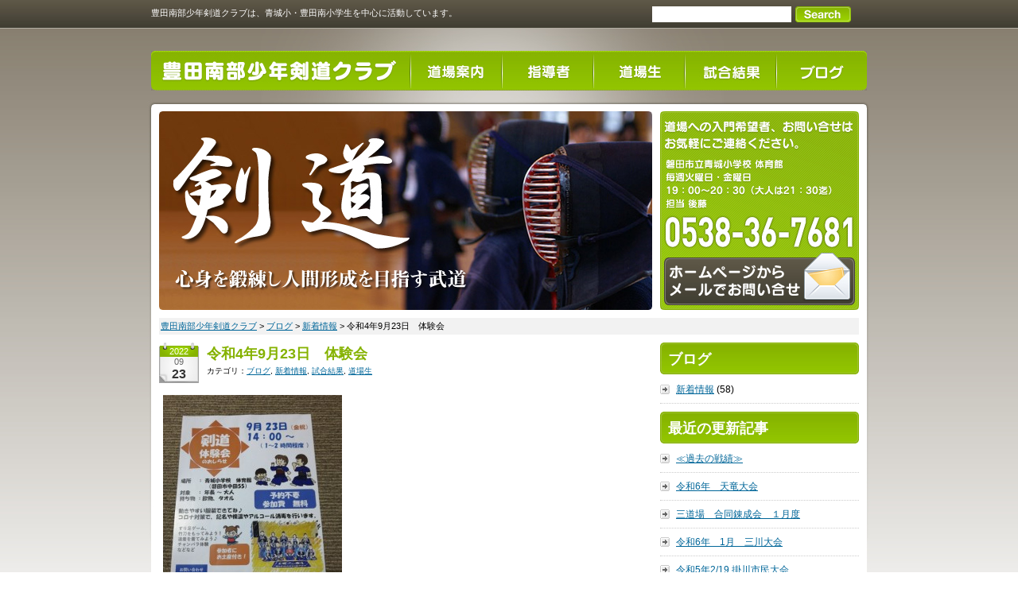

--- FILE ---
content_type: text/html; charset=UTF-8
request_url: http://www.toyonan-kendoclub.com/blog/20220923-3751.html
body_size: 12374
content:
<!DOCTYPE html PUBLIC "-//W3C//DTD XHTML 1.0 Transitional//EN" "http://www.w3.org/TR/xhtml1/DTD/xhtml1-transitional.dtd">
<html xmlns="http://www.w3.org/1999/xhtml">
<head>
<meta http-equiv="Content-Type" content="text/html; charset=utf-8" />
<title>令和4年9月23日　体験会 &#8211; 豊田南部少年剣道クラブ</title>
<meta name="google-site-verification" content="8ukcfGHxhHRsW51gXFZkEMePB5a94LxRrds7qiIRgG4" />
<meta name='robots' content='max-image-preview:large' />
	<style>img:is([sizes="auto" i], [sizes^="auto," i]) { contain-intrinsic-size: 3000px 1500px }</style>
	<link rel="alternate" type="application/rss+xml" title="豊田南部少年剣道クラブ &raquo; 令和4年9月23日　体験会 のコメントのフィード" href="http://www.toyonan-kendoclub.com/blog/20220923-3751.html/feed/" />
<script type="text/javascript">
/* <![CDATA[ */
window._wpemojiSettings = {"baseUrl":"https:\/\/s.w.org\/images\/core\/emoji\/16.0.1\/72x72\/","ext":".png","svgUrl":"https:\/\/s.w.org\/images\/core\/emoji\/16.0.1\/svg\/","svgExt":".svg","source":{"concatemoji":"http:\/\/www.toyonan-kendoclub.com\/wp-includes\/js\/wp-emoji-release.min.js?ver=6.8.3"}};
/*! This file is auto-generated */
!function(s,n){var o,i,e;function c(e){try{var t={supportTests:e,timestamp:(new Date).valueOf()};sessionStorage.setItem(o,JSON.stringify(t))}catch(e){}}function p(e,t,n){e.clearRect(0,0,e.canvas.width,e.canvas.height),e.fillText(t,0,0);var t=new Uint32Array(e.getImageData(0,0,e.canvas.width,e.canvas.height).data),a=(e.clearRect(0,0,e.canvas.width,e.canvas.height),e.fillText(n,0,0),new Uint32Array(e.getImageData(0,0,e.canvas.width,e.canvas.height).data));return t.every(function(e,t){return e===a[t]})}function u(e,t){e.clearRect(0,0,e.canvas.width,e.canvas.height),e.fillText(t,0,0);for(var n=e.getImageData(16,16,1,1),a=0;a<n.data.length;a++)if(0!==n.data[a])return!1;return!0}function f(e,t,n,a){switch(t){case"flag":return n(e,"\ud83c\udff3\ufe0f\u200d\u26a7\ufe0f","\ud83c\udff3\ufe0f\u200b\u26a7\ufe0f")?!1:!n(e,"\ud83c\udde8\ud83c\uddf6","\ud83c\udde8\u200b\ud83c\uddf6")&&!n(e,"\ud83c\udff4\udb40\udc67\udb40\udc62\udb40\udc65\udb40\udc6e\udb40\udc67\udb40\udc7f","\ud83c\udff4\u200b\udb40\udc67\u200b\udb40\udc62\u200b\udb40\udc65\u200b\udb40\udc6e\u200b\udb40\udc67\u200b\udb40\udc7f");case"emoji":return!a(e,"\ud83e\udedf")}return!1}function g(e,t,n,a){var r="undefined"!=typeof WorkerGlobalScope&&self instanceof WorkerGlobalScope?new OffscreenCanvas(300,150):s.createElement("canvas"),o=r.getContext("2d",{willReadFrequently:!0}),i=(o.textBaseline="top",o.font="600 32px Arial",{});return e.forEach(function(e){i[e]=t(o,e,n,a)}),i}function t(e){var t=s.createElement("script");t.src=e,t.defer=!0,s.head.appendChild(t)}"undefined"!=typeof Promise&&(o="wpEmojiSettingsSupports",i=["flag","emoji"],n.supports={everything:!0,everythingExceptFlag:!0},e=new Promise(function(e){s.addEventListener("DOMContentLoaded",e,{once:!0})}),new Promise(function(t){var n=function(){try{var e=JSON.parse(sessionStorage.getItem(o));if("object"==typeof e&&"number"==typeof e.timestamp&&(new Date).valueOf()<e.timestamp+604800&&"object"==typeof e.supportTests)return e.supportTests}catch(e){}return null}();if(!n){if("undefined"!=typeof Worker&&"undefined"!=typeof OffscreenCanvas&&"undefined"!=typeof URL&&URL.createObjectURL&&"undefined"!=typeof Blob)try{var e="postMessage("+g.toString()+"("+[JSON.stringify(i),f.toString(),p.toString(),u.toString()].join(",")+"));",a=new Blob([e],{type:"text/javascript"}),r=new Worker(URL.createObjectURL(a),{name:"wpTestEmojiSupports"});return void(r.onmessage=function(e){c(n=e.data),r.terminate(),t(n)})}catch(e){}c(n=g(i,f,p,u))}t(n)}).then(function(e){for(var t in e)n.supports[t]=e[t],n.supports.everything=n.supports.everything&&n.supports[t],"flag"!==t&&(n.supports.everythingExceptFlag=n.supports.everythingExceptFlag&&n.supports[t]);n.supports.everythingExceptFlag=n.supports.everythingExceptFlag&&!n.supports.flag,n.DOMReady=!1,n.readyCallback=function(){n.DOMReady=!0}}).then(function(){return e}).then(function(){var e;n.supports.everything||(n.readyCallback(),(e=n.source||{}).concatemoji?t(e.concatemoji):e.wpemoji&&e.twemoji&&(t(e.twemoji),t(e.wpemoji)))}))}((window,document),window._wpemojiSettings);
/* ]]> */
</script>
<style id='wp-emoji-styles-inline-css' type='text/css'>

	img.wp-smiley, img.emoji {
		display: inline !important;
		border: none !important;
		box-shadow: none !important;
		height: 1em !important;
		width: 1em !important;
		margin: 0 0.07em !important;
		vertical-align: -0.1em !important;
		background: none !important;
		padding: 0 !important;
	}
</style>
<link rel='stylesheet' id='wp-block-library-css' href='http://www.toyonan-kendoclub.com/wp-includes/css/dist/block-library/style.min.css?ver=6.8.3' type='text/css' media='all' />
<style id='classic-theme-styles-inline-css' type='text/css'>
/*! This file is auto-generated */
.wp-block-button__link{color:#fff;background-color:#32373c;border-radius:9999px;box-shadow:none;text-decoration:none;padding:calc(.667em + 2px) calc(1.333em + 2px);font-size:1.125em}.wp-block-file__button{background:#32373c;color:#fff;text-decoration:none}
</style>
<style id='global-styles-inline-css' type='text/css'>
:root{--wp--preset--aspect-ratio--square: 1;--wp--preset--aspect-ratio--4-3: 4/3;--wp--preset--aspect-ratio--3-4: 3/4;--wp--preset--aspect-ratio--3-2: 3/2;--wp--preset--aspect-ratio--2-3: 2/3;--wp--preset--aspect-ratio--16-9: 16/9;--wp--preset--aspect-ratio--9-16: 9/16;--wp--preset--color--black: #000000;--wp--preset--color--cyan-bluish-gray: #abb8c3;--wp--preset--color--white: #ffffff;--wp--preset--color--pale-pink: #f78da7;--wp--preset--color--vivid-red: #cf2e2e;--wp--preset--color--luminous-vivid-orange: #ff6900;--wp--preset--color--luminous-vivid-amber: #fcb900;--wp--preset--color--light-green-cyan: #7bdcb5;--wp--preset--color--vivid-green-cyan: #00d084;--wp--preset--color--pale-cyan-blue: #8ed1fc;--wp--preset--color--vivid-cyan-blue: #0693e3;--wp--preset--color--vivid-purple: #9b51e0;--wp--preset--gradient--vivid-cyan-blue-to-vivid-purple: linear-gradient(135deg,rgba(6,147,227,1) 0%,rgb(155,81,224) 100%);--wp--preset--gradient--light-green-cyan-to-vivid-green-cyan: linear-gradient(135deg,rgb(122,220,180) 0%,rgb(0,208,130) 100%);--wp--preset--gradient--luminous-vivid-amber-to-luminous-vivid-orange: linear-gradient(135deg,rgba(252,185,0,1) 0%,rgba(255,105,0,1) 100%);--wp--preset--gradient--luminous-vivid-orange-to-vivid-red: linear-gradient(135deg,rgba(255,105,0,1) 0%,rgb(207,46,46) 100%);--wp--preset--gradient--very-light-gray-to-cyan-bluish-gray: linear-gradient(135deg,rgb(238,238,238) 0%,rgb(169,184,195) 100%);--wp--preset--gradient--cool-to-warm-spectrum: linear-gradient(135deg,rgb(74,234,220) 0%,rgb(151,120,209) 20%,rgb(207,42,186) 40%,rgb(238,44,130) 60%,rgb(251,105,98) 80%,rgb(254,248,76) 100%);--wp--preset--gradient--blush-light-purple: linear-gradient(135deg,rgb(255,206,236) 0%,rgb(152,150,240) 100%);--wp--preset--gradient--blush-bordeaux: linear-gradient(135deg,rgb(254,205,165) 0%,rgb(254,45,45) 50%,rgb(107,0,62) 100%);--wp--preset--gradient--luminous-dusk: linear-gradient(135deg,rgb(255,203,112) 0%,rgb(199,81,192) 50%,rgb(65,88,208) 100%);--wp--preset--gradient--pale-ocean: linear-gradient(135deg,rgb(255,245,203) 0%,rgb(182,227,212) 50%,rgb(51,167,181) 100%);--wp--preset--gradient--electric-grass: linear-gradient(135deg,rgb(202,248,128) 0%,rgb(113,206,126) 100%);--wp--preset--gradient--midnight: linear-gradient(135deg,rgb(2,3,129) 0%,rgb(40,116,252) 100%);--wp--preset--font-size--small: 13px;--wp--preset--font-size--medium: 20px;--wp--preset--font-size--large: 36px;--wp--preset--font-size--x-large: 42px;--wp--preset--spacing--20: 0.44rem;--wp--preset--spacing--30: 0.67rem;--wp--preset--spacing--40: 1rem;--wp--preset--spacing--50: 1.5rem;--wp--preset--spacing--60: 2.25rem;--wp--preset--spacing--70: 3.38rem;--wp--preset--spacing--80: 5.06rem;--wp--preset--shadow--natural: 6px 6px 9px rgba(0, 0, 0, 0.2);--wp--preset--shadow--deep: 12px 12px 50px rgba(0, 0, 0, 0.4);--wp--preset--shadow--sharp: 6px 6px 0px rgba(0, 0, 0, 0.2);--wp--preset--shadow--outlined: 6px 6px 0px -3px rgba(255, 255, 255, 1), 6px 6px rgba(0, 0, 0, 1);--wp--preset--shadow--crisp: 6px 6px 0px rgba(0, 0, 0, 1);}:where(.is-layout-flex){gap: 0.5em;}:where(.is-layout-grid){gap: 0.5em;}body .is-layout-flex{display: flex;}.is-layout-flex{flex-wrap: wrap;align-items: center;}.is-layout-flex > :is(*, div){margin: 0;}body .is-layout-grid{display: grid;}.is-layout-grid > :is(*, div){margin: 0;}:where(.wp-block-columns.is-layout-flex){gap: 2em;}:where(.wp-block-columns.is-layout-grid){gap: 2em;}:where(.wp-block-post-template.is-layout-flex){gap: 1.25em;}:where(.wp-block-post-template.is-layout-grid){gap: 1.25em;}.has-black-color{color: var(--wp--preset--color--black) !important;}.has-cyan-bluish-gray-color{color: var(--wp--preset--color--cyan-bluish-gray) !important;}.has-white-color{color: var(--wp--preset--color--white) !important;}.has-pale-pink-color{color: var(--wp--preset--color--pale-pink) !important;}.has-vivid-red-color{color: var(--wp--preset--color--vivid-red) !important;}.has-luminous-vivid-orange-color{color: var(--wp--preset--color--luminous-vivid-orange) !important;}.has-luminous-vivid-amber-color{color: var(--wp--preset--color--luminous-vivid-amber) !important;}.has-light-green-cyan-color{color: var(--wp--preset--color--light-green-cyan) !important;}.has-vivid-green-cyan-color{color: var(--wp--preset--color--vivid-green-cyan) !important;}.has-pale-cyan-blue-color{color: var(--wp--preset--color--pale-cyan-blue) !important;}.has-vivid-cyan-blue-color{color: var(--wp--preset--color--vivid-cyan-blue) !important;}.has-vivid-purple-color{color: var(--wp--preset--color--vivid-purple) !important;}.has-black-background-color{background-color: var(--wp--preset--color--black) !important;}.has-cyan-bluish-gray-background-color{background-color: var(--wp--preset--color--cyan-bluish-gray) !important;}.has-white-background-color{background-color: var(--wp--preset--color--white) !important;}.has-pale-pink-background-color{background-color: var(--wp--preset--color--pale-pink) !important;}.has-vivid-red-background-color{background-color: var(--wp--preset--color--vivid-red) !important;}.has-luminous-vivid-orange-background-color{background-color: var(--wp--preset--color--luminous-vivid-orange) !important;}.has-luminous-vivid-amber-background-color{background-color: var(--wp--preset--color--luminous-vivid-amber) !important;}.has-light-green-cyan-background-color{background-color: var(--wp--preset--color--light-green-cyan) !important;}.has-vivid-green-cyan-background-color{background-color: var(--wp--preset--color--vivid-green-cyan) !important;}.has-pale-cyan-blue-background-color{background-color: var(--wp--preset--color--pale-cyan-blue) !important;}.has-vivid-cyan-blue-background-color{background-color: var(--wp--preset--color--vivid-cyan-blue) !important;}.has-vivid-purple-background-color{background-color: var(--wp--preset--color--vivid-purple) !important;}.has-black-border-color{border-color: var(--wp--preset--color--black) !important;}.has-cyan-bluish-gray-border-color{border-color: var(--wp--preset--color--cyan-bluish-gray) !important;}.has-white-border-color{border-color: var(--wp--preset--color--white) !important;}.has-pale-pink-border-color{border-color: var(--wp--preset--color--pale-pink) !important;}.has-vivid-red-border-color{border-color: var(--wp--preset--color--vivid-red) !important;}.has-luminous-vivid-orange-border-color{border-color: var(--wp--preset--color--luminous-vivid-orange) !important;}.has-luminous-vivid-amber-border-color{border-color: var(--wp--preset--color--luminous-vivid-amber) !important;}.has-light-green-cyan-border-color{border-color: var(--wp--preset--color--light-green-cyan) !important;}.has-vivid-green-cyan-border-color{border-color: var(--wp--preset--color--vivid-green-cyan) !important;}.has-pale-cyan-blue-border-color{border-color: var(--wp--preset--color--pale-cyan-blue) !important;}.has-vivid-cyan-blue-border-color{border-color: var(--wp--preset--color--vivid-cyan-blue) !important;}.has-vivid-purple-border-color{border-color: var(--wp--preset--color--vivid-purple) !important;}.has-vivid-cyan-blue-to-vivid-purple-gradient-background{background: var(--wp--preset--gradient--vivid-cyan-blue-to-vivid-purple) !important;}.has-light-green-cyan-to-vivid-green-cyan-gradient-background{background: var(--wp--preset--gradient--light-green-cyan-to-vivid-green-cyan) !important;}.has-luminous-vivid-amber-to-luminous-vivid-orange-gradient-background{background: var(--wp--preset--gradient--luminous-vivid-amber-to-luminous-vivid-orange) !important;}.has-luminous-vivid-orange-to-vivid-red-gradient-background{background: var(--wp--preset--gradient--luminous-vivid-orange-to-vivid-red) !important;}.has-very-light-gray-to-cyan-bluish-gray-gradient-background{background: var(--wp--preset--gradient--very-light-gray-to-cyan-bluish-gray) !important;}.has-cool-to-warm-spectrum-gradient-background{background: var(--wp--preset--gradient--cool-to-warm-spectrum) !important;}.has-blush-light-purple-gradient-background{background: var(--wp--preset--gradient--blush-light-purple) !important;}.has-blush-bordeaux-gradient-background{background: var(--wp--preset--gradient--blush-bordeaux) !important;}.has-luminous-dusk-gradient-background{background: var(--wp--preset--gradient--luminous-dusk) !important;}.has-pale-ocean-gradient-background{background: var(--wp--preset--gradient--pale-ocean) !important;}.has-electric-grass-gradient-background{background: var(--wp--preset--gradient--electric-grass) !important;}.has-midnight-gradient-background{background: var(--wp--preset--gradient--midnight) !important;}.has-small-font-size{font-size: var(--wp--preset--font-size--small) !important;}.has-medium-font-size{font-size: var(--wp--preset--font-size--medium) !important;}.has-large-font-size{font-size: var(--wp--preset--font-size--large) !important;}.has-x-large-font-size{font-size: var(--wp--preset--font-size--x-large) !important;}
:where(.wp-block-post-template.is-layout-flex){gap: 1.25em;}:where(.wp-block-post-template.is-layout-grid){gap: 1.25em;}
:where(.wp-block-columns.is-layout-flex){gap: 2em;}:where(.wp-block-columns.is-layout-grid){gap: 2em;}
:root :where(.wp-block-pullquote){font-size: 1.5em;line-height: 1.6;}
</style>
<link rel='stylesheet' id='wp-pagenavi-css' href='http://www.toyonan-kendoclub.com/wp-content/plugins/wp-pagenavi/pagenavi-css.css?ver=2.70' type='text/css' media='all' />
<link rel="https://api.w.org/" href="http://www.toyonan-kendoclub.com/wp-json/" /><link rel="alternate" title="JSON" type="application/json" href="http://www.toyonan-kendoclub.com/wp-json/wp/v2/posts/3751" /><link rel="canonical" href="http://www.toyonan-kendoclub.com/blog/20220923-3751.html" />
<link rel='shortlink' href='http://www.toyonan-kendoclub.com/?p=3751' />
<link rel="alternate" title="oEmbed (JSON)" type="application/json+oembed" href="http://www.toyonan-kendoclub.com/wp-json/oembed/1.0/embed?url=http%3A%2F%2Fwww.toyonan-kendoclub.com%2Fblog%2F20220923-3751.html" />
<link rel="alternate" title="oEmbed (XML)" type="text/xml+oembed" href="http://www.toyonan-kendoclub.com/wp-json/oembed/1.0/embed?url=http%3A%2F%2Fwww.toyonan-kendoclub.com%2Fblog%2F20220923-3751.html&#038;format=xml" />
<script type="text/javascript">
	window._se_plugin_version = '8.1.9';
</script>
<script type="text/javascript" src="http://www.toyonan-kendoclub.com/wp-content/themes/toyonan/js/jquery-1.3.2.min.js"></script>
<script type="text/javascript" src="http://www.toyonan-kendoclub.com/wp-content/themes/toyonan/js/jquery.dropdown.js"></script>
<script type="text/javascript" src="http://www.toyonan-kendoclub.com/wp-content/themes/toyonan/js/jquery.page-scroller.js"></script>
<script type="text/javascript" src="http://www.toyonan-kendoclub.com/wp-content/themes/toyonan/js/jquery-lightbox-0.5/jquery.lightbox-0.5.js"></script>
<link rel="stylesheet" type="text/css" href="http://www.toyonan-kendoclub.com/wp-content/themes/toyonan/js/jquery-lightbox-0.5/css/jquery.lightbox-0.5.css" media="screen" />  
<link href="http://www.toyonan-kendoclub.com/wp-content/themes/toyonan/style.css" rel="stylesheet" type="text/css" media="all" />
<link rel="alternate" type="application/rss+xml" title="RSS 2.0" href="http://www.toyonan-kendoclub.com/feed/" />
<link rel="alternate" type="text/xml" title="RSS .92" href="http://www.toyonan-kendoclub.com/feed/rss/" />
<link rel="alternate" type="application/atom+xml" title="Atom 0.3" href="http://www.toyonan-kendoclub.com/feed/atom/" />
<link rel="pingback" href="http://www.toyonan-kendoclub.com/xmlrpc.php" />
	<link rel='archives' title='2025年7月' href='http://www.toyonan-kendoclub.com/2025/07/' />
	<link rel='archives' title='2024年2月' href='http://www.toyonan-kendoclub.com/2024/02/' />
	<link rel='archives' title='2023年5月' href='http://www.toyonan-kendoclub.com/2023/05/' />
	<link rel='archives' title='2023年2月' href='http://www.toyonan-kendoclub.com/2023/02/' />
	<link rel='archives' title='2022年12月' href='http://www.toyonan-kendoclub.com/2022/12/' />
	<link rel='archives' title='2022年9月' href='http://www.toyonan-kendoclub.com/2022/09/' />
	<link rel='archives' title='2022年7月' href='http://www.toyonan-kendoclub.com/2022/07/' />
	<link rel='archives' title='2022年6月' href='http://www.toyonan-kendoclub.com/2022/06/' />
	<link rel='archives' title='2022年5月' href='http://www.toyonan-kendoclub.com/2022/05/' />
	<link rel='archives' title='2022年4月' href='http://www.toyonan-kendoclub.com/2022/04/' />
	<link rel='archives' title='2021年3月' href='http://www.toyonan-kendoclub.com/2021/03/' />
	<link rel='archives' title='2021年2月' href='http://www.toyonan-kendoclub.com/2021/02/' />
	<link rel='archives' title='2021年1月' href='http://www.toyonan-kendoclub.com/2021/01/' />
	<link rel='archives' title='2020年12月' href='http://www.toyonan-kendoclub.com/2020/12/' />
	<link rel='archives' title='2020年11月' href='http://www.toyonan-kendoclub.com/2020/11/' />
	<link rel='archives' title='2020年10月' href='http://www.toyonan-kendoclub.com/2020/10/' />
	<link rel='archives' title='2020年9月' href='http://www.toyonan-kendoclub.com/2020/09/' />
	<link rel='archives' title='2020年8月' href='http://www.toyonan-kendoclub.com/2020/08/' />
	<link rel='archives' title='2020年4月' href='http://www.toyonan-kendoclub.com/2020/04/' />
	<link rel='archives' title='2020年2月' href='http://www.toyonan-kendoclub.com/2020/02/' />
	<link rel='archives' title='2020年1月' href='http://www.toyonan-kendoclub.com/2020/01/' />
	<link rel='archives' title='2019年12月' href='http://www.toyonan-kendoclub.com/2019/12/' />
	<link rel='archives' title='2019年11月' href='http://www.toyonan-kendoclub.com/2019/11/' />
	<link rel='archives' title='2019年10月' href='http://www.toyonan-kendoclub.com/2019/10/' />
	<link rel='archives' title='2019年9月' href='http://www.toyonan-kendoclub.com/2019/09/' />
	<link rel='archives' title='2019年8月' href='http://www.toyonan-kendoclub.com/2019/08/' />
	<link rel='archives' title='2019年7月' href='http://www.toyonan-kendoclub.com/2019/07/' />
	<link rel='archives' title='2019年6月' href='http://www.toyonan-kendoclub.com/2019/06/' />
	<link rel='archives' title='2019年5月' href='http://www.toyonan-kendoclub.com/2019/05/' />
	<link rel='archives' title='2019年4月' href='http://www.toyonan-kendoclub.com/2019/04/' />
	<link rel='archives' title='2019年3月' href='http://www.toyonan-kendoclub.com/2019/03/' />
	<link rel='archives' title='2019年2月' href='http://www.toyonan-kendoclub.com/2019/02/' />
	<link rel='archives' title='2019年1月' href='http://www.toyonan-kendoclub.com/2019/01/' />
	<link rel='archives' title='2018年12月' href='http://www.toyonan-kendoclub.com/2018/12/' />
	<link rel='archives' title='2018年11月' href='http://www.toyonan-kendoclub.com/2018/11/' />
	<link rel='archives' title='2018年10月' href='http://www.toyonan-kendoclub.com/2018/10/' />
	<link rel='archives' title='2018年9月' href='http://www.toyonan-kendoclub.com/2018/09/' />
	<link rel='archives' title='2018年8月' href='http://www.toyonan-kendoclub.com/2018/08/' />
	<link rel='archives' title='2018年7月' href='http://www.toyonan-kendoclub.com/2018/07/' />
	<link rel='archives' title='2018年6月' href='http://www.toyonan-kendoclub.com/2018/06/' />
	<link rel='archives' title='2018年5月' href='http://www.toyonan-kendoclub.com/2018/05/' />
	<link rel='archives' title='2018年4月' href='http://www.toyonan-kendoclub.com/2018/04/' />
	<link rel='archives' title='2018年3月' href='http://www.toyonan-kendoclub.com/2018/03/' />
	<link rel='archives' title='2018年2月' href='http://www.toyonan-kendoclub.com/2018/02/' />
	<link rel='archives' title='2018年1月' href='http://www.toyonan-kendoclub.com/2018/01/' />
	<link rel='archives' title='2017年12月' href='http://www.toyonan-kendoclub.com/2017/12/' />
	<link rel='archives' title='2017年11月' href='http://www.toyonan-kendoclub.com/2017/11/' />
	<link rel='archives' title='2017年10月' href='http://www.toyonan-kendoclub.com/2017/10/' />
	<link rel='archives' title='2017年9月' href='http://www.toyonan-kendoclub.com/2017/09/' />
	<link rel='archives' title='2017年8月' href='http://www.toyonan-kendoclub.com/2017/08/' />
	<link rel='archives' title='2017年7月' href='http://www.toyonan-kendoclub.com/2017/07/' />
	<link rel='archives' title='2017年6月' href='http://www.toyonan-kendoclub.com/2017/06/' />
	<link rel='archives' title='2017年5月' href='http://www.toyonan-kendoclub.com/2017/05/' />
	<link rel='archives' title='2017年4月' href='http://www.toyonan-kendoclub.com/2017/04/' />
	<link rel='archives' title='2017年3月' href='http://www.toyonan-kendoclub.com/2017/03/' />
	<link rel='archives' title='2017年2月' href='http://www.toyonan-kendoclub.com/2017/02/' />
	<link rel='archives' title='2017年1月' href='http://www.toyonan-kendoclub.com/2017/01/' />
	<link rel='archives' title='2016年12月' href='http://www.toyonan-kendoclub.com/2016/12/' />
	<link rel='archives' title='2016年11月' href='http://www.toyonan-kendoclub.com/2016/11/' />
	<link rel='archives' title='2016年10月' href='http://www.toyonan-kendoclub.com/2016/10/' />
	<link rel='archives' title='2016年9月' href='http://www.toyonan-kendoclub.com/2016/09/' />
	<link rel='archives' title='2016年8月' href='http://www.toyonan-kendoclub.com/2016/08/' />
	<link rel='archives' title='2016年7月' href='http://www.toyonan-kendoclub.com/2016/07/' />
	<link rel='archives' title='2016年6月' href='http://www.toyonan-kendoclub.com/2016/06/' />
	<link rel='archives' title='2016年5月' href='http://www.toyonan-kendoclub.com/2016/05/' />
	<link rel='archives' title='2016年4月' href='http://www.toyonan-kendoclub.com/2016/04/' />
	<link rel='archives' title='2016年3月' href='http://www.toyonan-kendoclub.com/2016/03/' />
	<link rel='archives' title='2016年2月' href='http://www.toyonan-kendoclub.com/2016/02/' />
	<link rel='archives' title='2016年1月' href='http://www.toyonan-kendoclub.com/2016/01/' />
	<link rel='archives' title='2015年12月' href='http://www.toyonan-kendoclub.com/2015/12/' />
	<link rel='archives' title='2015年11月' href='http://www.toyonan-kendoclub.com/2015/11/' />
	<link rel='archives' title='2015年10月' href='http://www.toyonan-kendoclub.com/2015/10/' />
	<link rel='archives' title='2015年9月' href='http://www.toyonan-kendoclub.com/2015/09/' />
	<link rel='archives' title='2015年8月' href='http://www.toyonan-kendoclub.com/2015/08/' />
	<link rel='archives' title='2015年7月' href='http://www.toyonan-kendoclub.com/2015/07/' />
	<link rel='archives' title='2015年6月' href='http://www.toyonan-kendoclub.com/2015/06/' />
	<link rel='archives' title='2015年5月' href='http://www.toyonan-kendoclub.com/2015/05/' />
	<link rel='archives' title='2015年4月' href='http://www.toyonan-kendoclub.com/2015/04/' />
	<link rel='archives' title='2015年3月' href='http://www.toyonan-kendoclub.com/2015/03/' />
	<link rel='archives' title='2015年2月' href='http://www.toyonan-kendoclub.com/2015/02/' />
	<link rel='archives' title='2015年1月' href='http://www.toyonan-kendoclub.com/2015/01/' />
	<link rel='archives' title='2014年12月' href='http://www.toyonan-kendoclub.com/2014/12/' />
	<link rel='archives' title='2014年11月' href='http://www.toyonan-kendoclub.com/2014/11/' />
	<link rel='archives' title='2014年10月' href='http://www.toyonan-kendoclub.com/2014/10/' />
	<link rel='archives' title='2014年9月' href='http://www.toyonan-kendoclub.com/2014/09/' />
	<link rel='archives' title='2014年8月' href='http://www.toyonan-kendoclub.com/2014/08/' />
	<link rel='archives' title='2014年7月' href='http://www.toyonan-kendoclub.com/2014/07/' />
	<link rel='archives' title='2014年6月' href='http://www.toyonan-kendoclub.com/2014/06/' />
	<link rel='archives' title='2014年5月' href='http://www.toyonan-kendoclub.com/2014/05/' />
	<link rel='archives' title='2014年4月' href='http://www.toyonan-kendoclub.com/2014/04/' />
	<link rel='archives' title='2014年3月' href='http://www.toyonan-kendoclub.com/2014/03/' />
	<link rel='archives' title='2014年1月' href='http://www.toyonan-kendoclub.com/2014/01/' />
	<link rel='archives' title='2013年12月' href='http://www.toyonan-kendoclub.com/2013/12/' />
	<link rel='archives' title='2013年11月' href='http://www.toyonan-kendoclub.com/2013/11/' />
	<link rel='archives' title='2013年9月' href='http://www.toyonan-kendoclub.com/2013/09/' />
	<link rel='archives' title='2013年7月' href='http://www.toyonan-kendoclub.com/2013/07/' />
	<link rel='archives' title='2013年6月' href='http://www.toyonan-kendoclub.com/2013/06/' />
	<link rel='archives' title='2013年5月' href='http://www.toyonan-kendoclub.com/2013/05/' />
	<link rel='archives' title='2013年4月' href='http://www.toyonan-kendoclub.com/2013/04/' />
	<link rel='archives' title='2013年3月' href='http://www.toyonan-kendoclub.com/2013/03/' />
	<link rel='archives' title='2013年2月' href='http://www.toyonan-kendoclub.com/2013/02/' />
	<link rel='archives' title='2013年1月' href='http://www.toyonan-kendoclub.com/2013/01/' />
	<link rel='archives' title='2012年12月' href='http://www.toyonan-kendoclub.com/2012/12/' />
	<link rel='archives' title='2012年11月' href='http://www.toyonan-kendoclub.com/2012/11/' />
	<link rel='archives' title='2012年10月' href='http://www.toyonan-kendoclub.com/2012/10/' />
	<link rel='archives' title='2012年9月' href='http://www.toyonan-kendoclub.com/2012/09/' />
	<link rel='archives' title='2012年8月' href='http://www.toyonan-kendoclub.com/2012/08/' />
	<link rel='archives' title='2012年7月' href='http://www.toyonan-kendoclub.com/2012/07/' />
	<link rel='archives' title='2012年6月' href='http://www.toyonan-kendoclub.com/2012/06/' />
	<link rel='archives' title='2012年5月' href='http://www.toyonan-kendoclub.com/2012/05/' />
	<link rel='archives' title='2012年4月' href='http://www.toyonan-kendoclub.com/2012/04/' />
	<link rel='archives' title='2012年3月' href='http://www.toyonan-kendoclub.com/2012/03/' />
	<link rel='archives' title='2012年2月' href='http://www.toyonan-kendoclub.com/2012/02/' />
	<link rel='archives' title='2012年1月' href='http://www.toyonan-kendoclub.com/2012/01/' />
	<link rel='archives' title='2011年12月' href='http://www.toyonan-kendoclub.com/2011/12/' />
	<link rel='archives' title='2011年11月' href='http://www.toyonan-kendoclub.com/2011/11/' />
	<link rel='archives' title='2011年10月' href='http://www.toyonan-kendoclub.com/2011/10/' />
	<link rel='archives' title='2011年9月' href='http://www.toyonan-kendoclub.com/2011/09/' />
	<link rel='archives' title='2011年8月' href='http://www.toyonan-kendoclub.com/2011/08/' />
	<link rel='archives' title='2011年7月' href='http://www.toyonan-kendoclub.com/2011/07/' />
	<link rel='archives' title='2011年6月' href='http://www.toyonan-kendoclub.com/2011/06/' />
	<link rel='archives' title='2011年5月' href='http://www.toyonan-kendoclub.com/2011/05/' />
	<link rel='archives' title='2011年4月' href='http://www.toyonan-kendoclub.com/2011/04/' />
	<link rel='archives' title='2011年3月' href='http://www.toyonan-kendoclub.com/2011/03/' />
	<link rel='archives' title='2011年2月' href='http://www.toyonan-kendoclub.com/2011/02/' />
	<link rel='archives' title='2011年1月' href='http://www.toyonan-kendoclub.com/2011/01/' />
	<link rel='archives' title='2010年12月' href='http://www.toyonan-kendoclub.com/2010/12/' />
	<link rel='archives' title='2010年11月' href='http://www.toyonan-kendoclub.com/2010/11/' />
	<link rel='archives' title='2010年10月' href='http://www.toyonan-kendoclub.com/2010/10/' />
	<link rel='archives' title='2010年9月' href='http://www.toyonan-kendoclub.com/2010/09/' />
	<link rel='archives' title='2010年8月' href='http://www.toyonan-kendoclub.com/2010/08/' />
	<link rel='archives' title='2010年7月' href='http://www.toyonan-kendoclub.com/2010/07/' />
	<link rel='archives' title='2010年6月' href='http://www.toyonan-kendoclub.com/2010/06/' />
	<link rel='archives' title='2010年5月' href='http://www.toyonan-kendoclub.com/2010/05/' />
	<link rel='archives' title='2010年4月' href='http://www.toyonan-kendoclub.com/2010/04/' />
	<link rel='archives' title='2010年3月' href='http://www.toyonan-kendoclub.com/2010/03/' />
<script>
jQuery(function(){
			jQuery.fn.getTitle = function() {
			var arr = jQuery(".post_body a");
			
			jQuery.each(arr, function() {
			var title = jQuery(this).children("img").attr("title");
			jQuery(this).attr('title',title);
			})
		}
			$(".post_body a:has(img)").attr("rel","lightbox").getTitle();
			$('a[rel*=lightbox]').lightBox();
})
</script>
</head><body class="single">
<div id="wrap">
  <div id="header">
   <h1 class="explanation"><a href="http://www.toyonan-kendoclub.com/" id="top" name="top">豊田南部少年剣道クラブは、青城小・豊田南小学生を中心に活動しています。</a></h1>
   <div class="search">
    <form method="get" id="searchform" action="http://www.toyonan-kendoclub.com/">
    <input name="s" type="text" id="s" value="" />
    <input type="image" id="searchsubmit" value="" src="http://www.toyonan-kendoclub.com/wp-content/themes/toyonan/img/common/bt_search.png" />
    </form>
   </div>
  </div>
  <div id="con_header">
    <ul id="g_navi" class="clearfix">
  	  <li id="g_navi01"><a href="http://www.toyonan-kendoclub.com/"><span>トップページへ</span></a></li>
  	  <li id="g_navi02"><a href="http://www.toyonan-kendoclub.com/dojyo/"><span>道場案内</span></a></li>
  	  <li id="g_navi03"><a href="http://www.toyonan-kendoclub.com/shidosya/"><span>指導者紹介</span></a></li>
  	  <li id="g_navi04"><a href="http://www.toyonan-kendoclub.com/dojyosei/"><span>道場生紹介</span></a></li>
  	  <li id="g_navi05"><a href="http://www.toyonan-kendoclub.com/result/"><span>試合結果</span></a>
       <ul class="sub">
         	<li class="cat-item cat-item-7"><a href="http://www.toyonan-kendoclub.com/result/taigai/">対外試合結果</a>
</li>
	<li class="cat-item cat-item-8"><a href="http://www.toyonan-kendoclub.com/result/dojyonai/">道場内試合結果</a>
</li>
       </ul>
      </li>
  	  <li id="g_navi06"><a href="http://www.toyonan-kendoclub.com/blog/"><span>ブログ</span></a>
       <ul class="sub">
         	<li class="cat-item cat-item-5"><a href="http://www.toyonan-kendoclub.com/blog/news/">新着情報</a>
</li>
       </ul>
      </li>
  	</ul>
  </div>
  <div id="contents">
  <p class="img_main"><img src="http://www.toyonan-kendoclub.com/wp-content/themes/toyonan/img/common/img_main.jpg" alt="剣道とは心身を鍛練し人間形成を目指す武道" width="620" height="250" /></p>
  <p><a href="http://www.toyonan-kendoclub.com/form/"><img src="http://www.toyonan-kendoclub.com/wp-content/themes/toyonan/img/common/bt_inquiry.jpg" alt="入門希望者・お問い合せはこちら" width="250" height="250" /></a></p>
  <div class="clear"></div>
  <p class="pan_list"><!-- Breadcrumb NavXT 7.4.1 -->
<a title="Go to 豊田南部少年剣道クラブ." href="http://www.toyonan-kendoclub.com">豊田南部少年剣道クラブ</a> &gt; <a title="Go to the ブログ category archives." href="http://www.toyonan-kendoclub.com/blog/">ブログ</a> &gt; <a title="Go to the 新着情報 category archives." href="http://www.toyonan-kendoclub.com/blog/news/">新着情報</a> &gt; <span typeof="v:Breadcrumb"><span property="v:title">令和4年9月23日　体験会</span></span></p>  <div id="main">
      <div class="post_area">
      <div class="post_head clearfix">
       <p class="date"><span class="year">2022</span><span class="month">09</span><span class="day">23</span></p>
       <div class="title_area">
        <h2>令和4年9月23日　体験会</h2>
        <p class="etc">カテゴリ：<a href="http://www.toyonan-kendoclub.com/blog/" rel="category tag">ブログ</a>, <a href="http://www.toyonan-kendoclub.com/blog/news/" rel="category tag">新着情報</a>, <a href="http://www.toyonan-kendoclub.com/result/" rel="category tag">試合結果</a>, <a href="http://www.toyonan-kendoclub.com/dojyosei/" rel="category tag">道場生</a></p>
       </div>
       <div class="clear"></div>
      </div>
      <div class="post_body">
       <p><a href="http://www.toyonan-kendoclub.com/wp-content/uploads/16639441839507725258282378638975.jpg"><img fetchpriority="high" decoding="async" src="http://www.toyonan-kendoclub.com/wp-content/uploads/16639441839507725258282378638975-225x300.jpg" alt="16639441839507725258282378638975" width="225" height="300" class="alignnone size-medium wp-image-3752" srcset="http://www.toyonan-kendoclub.com/wp-content/uploads/16639441839507725258282378638975-225x300.jpg 225w, http://www.toyonan-kendoclub.com/wp-content/uploads/16639441839507725258282378638975.jpg 480w" sizes="(max-width: 225px) 100vw, 225px" /></a></p>
<p>今回は6名の子供達が来てくださいました。</p>
<p>とても元気に楽しんで参加してくれました。</p>
<p>道場生もちびっ子達から笑顔と元気をいただ</p>
<p>きました。</p>
<p>次回も開催を予定しております。</p>
<p>沢山のご参加お待ちしております(^o^)</p>
<p>&nbsp;</p>
<p>本日の体験会風景(*^^*)</p>
<p><a href="http://www.toyonan-kendoclub.com/wp-content/uploads/1663943443017.jpg"><img decoding="async" src="http://www.toyonan-kendoclub.com/wp-content/uploads/1663943443017-300x225.jpg" alt="1663943443017" width="300" height="225" class="alignnone size-medium wp-image-3754" srcset="http://www.toyonan-kendoclub.com/wp-content/uploads/1663943443017-300x225.jpg 300w, http://www.toyonan-kendoclub.com/wp-content/uploads/1663943443017.jpg 640w" sizes="(max-width: 300px) 100vw, 300px" /></a></p>
<p><a href="http://www.toyonan-kendoclub.com/wp-content/uploads/1663943490645.jpg"><img decoding="async" src="http://www.toyonan-kendoclub.com/wp-content/uploads/1663943490645-300x225.jpg" alt="1663943490645" width="300" height="225" class="alignnone size-medium wp-image-3755" srcset="http://www.toyonan-kendoclub.com/wp-content/uploads/1663943490645-300x225.jpg 300w, http://www.toyonan-kendoclub.com/wp-content/uploads/1663943490645.jpg 640w" sizes="(max-width: 300px) 100vw, 300px" /></a></p>
<p>道着姿も似合っていますね。</p>
<p>構えもすごくカッコいいです(^o^)</p>
<div style="width: 960px;" class="wp-video"><!--[if lt IE 9]><script>document.createElement('video');</script><![endif]-->
<video class="wp-video-shortcode" id="video-3751-1" width="960" height="540" preload="metadata" controls="controls"><source type="video/mp4" src="http://www.toyonan-kendoclub.com/wp-content/uploads/LINE_MOVIE_1663943582206.mp4?_=1" /><a href="http://www.toyonan-kendoclub.com/wp-content/uploads/LINE_MOVIE_1663943582206.mp4">http://www.toyonan-kendoclub.com/wp-content/uploads/LINE_MOVIE_1663943582206.mp4</a></video></div>
      </div>
    </div>
      </div>
<div id="side">
    <h2>ブログ</h2>
   <ul>
     	<li class="cat-item cat-item-5"><a href="http://www.toyonan-kendoclub.com/blog/news/">新着情報</a> (58)
</li>
   </ul>
     <h2>最近の更新記事</h2>
   <ul>
       <li><a href="http://www.toyonan-kendoclub.com/dojyosei/20250701-1626.html">≪過去の戦績≫</a></li>
       <li><a href="http://www.toyonan-kendoclub.com/blog/20240212-3913.html">令和6年　天竜大会</a></li>
       <li><a href="http://www.toyonan-kendoclub.com/blog/20240212-3902.html">三道場　合同錬成会　１月度</a></li>
       <li><a href="http://www.toyonan-kendoclub.com/blog/20240212-3896.html">令和6年　1月　三川大会</a></li>
       <li><a href="http://www.toyonan-kendoclub.com/blog/20230528-3837.html">令和5年2/19   掛川市民大会</a></li>
       <li><a href="http://www.toyonan-kendoclub.com/blog/20230528-3832.html">令和5年2/19  湖西大会　</a></li>
       <li><a href="http://www.toyonan-kendoclub.com/blog/20230528-3818.html">令和5年度　天竜大会</a></li>
       <li><a href="http://www.toyonan-kendoclub.com/blog/20230211-3764.html">令和5年　1/8　三川剣道大会</a></li>
       <li><a href="http://www.toyonan-kendoclub.com/blog/20221218-3758.html">令和4年　12/18  袋井大会</a></li>
       <li><a href="http://www.toyonan-kendoclub.com/blog/20220923-3751.html">令和4年9月23日　体験会</a></li>
      </ul>
   <h2>月別アーカイブ</h2>
   <ul>
     	<li><a href='http://www.toyonan-kendoclub.com/2025/07/'>2025年7月</a>&nbsp;(1)</li>
	<li><a href='http://www.toyonan-kendoclub.com/2024/02/'>2024年2月</a>&nbsp;(3)</li>
	<li><a href='http://www.toyonan-kendoclub.com/2023/05/'>2023年5月</a>&nbsp;(3)</li>
	<li><a href='http://www.toyonan-kendoclub.com/2023/02/'>2023年2月</a>&nbsp;(1)</li>
	<li><a href='http://www.toyonan-kendoclub.com/2022/12/'>2022年12月</a>&nbsp;(1)</li>
	<li><a href='http://www.toyonan-kendoclub.com/2022/09/'>2022年9月</a>&nbsp;(5)</li>
	<li><a href='http://www.toyonan-kendoclub.com/2022/07/'>2022年7月</a>&nbsp;(2)</li>
	<li><a href='http://www.toyonan-kendoclub.com/2022/06/'>2022年6月</a>&nbsp;(1)</li>
	<li><a href='http://www.toyonan-kendoclub.com/2022/05/'>2022年5月</a>&nbsp;(1)</li>
	<li><a href='http://www.toyonan-kendoclub.com/2022/04/'>2022年4月</a>&nbsp;(3)</li>
	<li><a href='http://www.toyonan-kendoclub.com/2021/03/'>2021年3月</a>&nbsp;(3)</li>
	<li><a href='http://www.toyonan-kendoclub.com/2021/02/'>2021年2月</a>&nbsp;(1)</li>
	<li><a href='http://www.toyonan-kendoclub.com/2021/01/'>2021年1月</a>&nbsp;(2)</li>
	<li><a href='http://www.toyonan-kendoclub.com/2020/12/'>2020年12月</a>&nbsp;(1)</li>
	<li><a href='http://www.toyonan-kendoclub.com/2020/11/'>2020年11月</a>&nbsp;(4)</li>
	<li><a href='http://www.toyonan-kendoclub.com/2020/10/'>2020年10月</a>&nbsp;(5)</li>
	<li><a href='http://www.toyonan-kendoclub.com/2020/09/'>2020年9月</a>&nbsp;(2)</li>
	<li><a href='http://www.toyonan-kendoclub.com/2020/08/'>2020年8月</a>&nbsp;(3)</li>
	<li><a href='http://www.toyonan-kendoclub.com/2020/04/'>2020年4月</a>&nbsp;(2)</li>
	<li><a href='http://www.toyonan-kendoclub.com/2020/02/'>2020年2月</a>&nbsp;(2)</li>
	<li><a href='http://www.toyonan-kendoclub.com/2020/01/'>2020年1月</a>&nbsp;(2)</li>
	<li><a href='http://www.toyonan-kendoclub.com/2019/12/'>2019年12月</a>&nbsp;(3)</li>
	<li><a href='http://www.toyonan-kendoclub.com/2019/11/'>2019年11月</a>&nbsp;(4)</li>
	<li><a href='http://www.toyonan-kendoclub.com/2019/10/'>2019年10月</a>&nbsp;(1)</li>
	<li><a href='http://www.toyonan-kendoclub.com/2019/09/'>2019年9月</a>&nbsp;(2)</li>
	<li><a href='http://www.toyonan-kendoclub.com/2019/08/'>2019年8月</a>&nbsp;(3)</li>
	<li><a href='http://www.toyonan-kendoclub.com/2019/07/'>2019年7月</a>&nbsp;(3)</li>
	<li><a href='http://www.toyonan-kendoclub.com/2019/06/'>2019年6月</a>&nbsp;(3)</li>
	<li><a href='http://www.toyonan-kendoclub.com/2019/05/'>2019年5月</a>&nbsp;(2)</li>
	<li><a href='http://www.toyonan-kendoclub.com/2019/04/'>2019年4月</a>&nbsp;(4)</li>
	<li><a href='http://www.toyonan-kendoclub.com/2019/03/'>2019年3月</a>&nbsp;(4)</li>
	<li><a href='http://www.toyonan-kendoclub.com/2019/02/'>2019年2月</a>&nbsp;(1)</li>
	<li><a href='http://www.toyonan-kendoclub.com/2019/01/'>2019年1月</a>&nbsp;(2)</li>
	<li><a href='http://www.toyonan-kendoclub.com/2018/12/'>2018年12月</a>&nbsp;(4)</li>
	<li><a href='http://www.toyonan-kendoclub.com/2018/11/'>2018年11月</a>&nbsp;(4)</li>
	<li><a href='http://www.toyonan-kendoclub.com/2018/10/'>2018年10月</a>&nbsp;(3)</li>
	<li><a href='http://www.toyonan-kendoclub.com/2018/09/'>2018年9月</a>&nbsp;(3)</li>
	<li><a href='http://www.toyonan-kendoclub.com/2018/08/'>2018年8月</a>&nbsp;(3)</li>
	<li><a href='http://www.toyonan-kendoclub.com/2018/07/'>2018年7月</a>&nbsp;(4)</li>
	<li><a href='http://www.toyonan-kendoclub.com/2018/06/'>2018年6月</a>&nbsp;(5)</li>
	<li><a href='http://www.toyonan-kendoclub.com/2018/05/'>2018年5月</a>&nbsp;(4)</li>
	<li><a href='http://www.toyonan-kendoclub.com/2018/04/'>2018年4月</a>&nbsp;(6)</li>
	<li><a href='http://www.toyonan-kendoclub.com/2018/03/'>2018年3月</a>&nbsp;(3)</li>
	<li><a href='http://www.toyonan-kendoclub.com/2018/02/'>2018年2月</a>&nbsp;(3)</li>
	<li><a href='http://www.toyonan-kendoclub.com/2018/01/'>2018年1月</a>&nbsp;(7)</li>
	<li><a href='http://www.toyonan-kendoclub.com/2017/12/'>2017年12月</a>&nbsp;(2)</li>
	<li><a href='http://www.toyonan-kendoclub.com/2017/11/'>2017年11月</a>&nbsp;(2)</li>
	<li><a href='http://www.toyonan-kendoclub.com/2017/10/'>2017年10月</a>&nbsp;(4)</li>
	<li><a href='http://www.toyonan-kendoclub.com/2017/09/'>2017年9月</a>&nbsp;(3)</li>
	<li><a href='http://www.toyonan-kendoclub.com/2017/08/'>2017年8月</a>&nbsp;(4)</li>
	<li><a href='http://www.toyonan-kendoclub.com/2017/07/'>2017年7月</a>&nbsp;(6)</li>
	<li><a href='http://www.toyonan-kendoclub.com/2017/06/'>2017年6月</a>&nbsp;(4)</li>
	<li><a href='http://www.toyonan-kendoclub.com/2017/05/'>2017年5月</a>&nbsp;(5)</li>
	<li><a href='http://www.toyonan-kendoclub.com/2017/04/'>2017年4月</a>&nbsp;(2)</li>
	<li><a href='http://www.toyonan-kendoclub.com/2017/03/'>2017年3月</a>&nbsp;(4)</li>
	<li><a href='http://www.toyonan-kendoclub.com/2017/02/'>2017年2月</a>&nbsp;(4)</li>
	<li><a href='http://www.toyonan-kendoclub.com/2017/01/'>2017年1月</a>&nbsp;(4)</li>
	<li><a href='http://www.toyonan-kendoclub.com/2016/12/'>2016年12月</a>&nbsp;(3)</li>
	<li><a href='http://www.toyonan-kendoclub.com/2016/11/'>2016年11月</a>&nbsp;(7)</li>
	<li><a href='http://www.toyonan-kendoclub.com/2016/10/'>2016年10月</a>&nbsp;(1)</li>
	<li><a href='http://www.toyonan-kendoclub.com/2016/09/'>2016年9月</a>&nbsp;(2)</li>
	<li><a href='http://www.toyonan-kendoclub.com/2016/08/'>2016年8月</a>&nbsp;(10)</li>
	<li><a href='http://www.toyonan-kendoclub.com/2016/07/'>2016年7月</a>&nbsp;(3)</li>
	<li><a href='http://www.toyonan-kendoclub.com/2016/06/'>2016年6月</a>&nbsp;(3)</li>
	<li><a href='http://www.toyonan-kendoclub.com/2016/05/'>2016年5月</a>&nbsp;(3)</li>
	<li><a href='http://www.toyonan-kendoclub.com/2016/04/'>2016年4月</a>&nbsp;(2)</li>
	<li><a href='http://www.toyonan-kendoclub.com/2016/03/'>2016年3月</a>&nbsp;(7)</li>
	<li><a href='http://www.toyonan-kendoclub.com/2016/02/'>2016年2月</a>&nbsp;(7)</li>
	<li><a href='http://www.toyonan-kendoclub.com/2016/01/'>2016年1月</a>&nbsp;(5)</li>
	<li><a href='http://www.toyonan-kendoclub.com/2015/12/'>2015年12月</a>&nbsp;(1)</li>
	<li><a href='http://www.toyonan-kendoclub.com/2015/11/'>2015年11月</a>&nbsp;(4)</li>
	<li><a href='http://www.toyonan-kendoclub.com/2015/10/'>2015年10月</a>&nbsp;(1)</li>
	<li><a href='http://www.toyonan-kendoclub.com/2015/09/'>2015年9月</a>&nbsp;(4)</li>
	<li><a href='http://www.toyonan-kendoclub.com/2015/08/'>2015年8月</a>&nbsp;(5)</li>
	<li><a href='http://www.toyonan-kendoclub.com/2015/07/'>2015年7月</a>&nbsp;(5)</li>
	<li><a href='http://www.toyonan-kendoclub.com/2015/06/'>2015年6月</a>&nbsp;(2)</li>
	<li><a href='http://www.toyonan-kendoclub.com/2015/05/'>2015年5月</a>&nbsp;(3)</li>
	<li><a href='http://www.toyonan-kendoclub.com/2015/04/'>2015年4月</a>&nbsp;(3)</li>
	<li><a href='http://www.toyonan-kendoclub.com/2015/03/'>2015年3月</a>&nbsp;(4)</li>
	<li><a href='http://www.toyonan-kendoclub.com/2015/02/'>2015年2月</a>&nbsp;(6)</li>
	<li><a href='http://www.toyonan-kendoclub.com/2015/01/'>2015年1月</a>&nbsp;(9)</li>
	<li><a href='http://www.toyonan-kendoclub.com/2014/12/'>2014年12月</a>&nbsp;(2)</li>
	<li><a href='http://www.toyonan-kendoclub.com/2014/11/'>2014年11月</a>&nbsp;(3)</li>
	<li><a href='http://www.toyonan-kendoclub.com/2014/10/'>2014年10月</a>&nbsp;(4)</li>
	<li><a href='http://www.toyonan-kendoclub.com/2014/09/'>2014年9月</a>&nbsp;(2)</li>
	<li><a href='http://www.toyonan-kendoclub.com/2014/08/'>2014年8月</a>&nbsp;(7)</li>
	<li><a href='http://www.toyonan-kendoclub.com/2014/07/'>2014年7月</a>&nbsp;(1)</li>
	<li><a href='http://www.toyonan-kendoclub.com/2014/06/'>2014年6月</a>&nbsp;(2)</li>
	<li><a href='http://www.toyonan-kendoclub.com/2014/05/'>2014年5月</a>&nbsp;(2)</li>
	<li><a href='http://www.toyonan-kendoclub.com/2014/04/'>2014年4月</a>&nbsp;(2)</li>
	<li><a href='http://www.toyonan-kendoclub.com/2014/03/'>2014年3月</a>&nbsp;(5)</li>
	<li><a href='http://www.toyonan-kendoclub.com/2014/01/'>2014年1月</a>&nbsp;(4)</li>
	<li><a href='http://www.toyonan-kendoclub.com/2013/12/'>2013年12月</a>&nbsp;(3)</li>
	<li><a href='http://www.toyonan-kendoclub.com/2013/11/'>2013年11月</a>&nbsp;(3)</li>
	<li><a href='http://www.toyonan-kendoclub.com/2013/09/'>2013年9月</a>&nbsp;(1)</li>
	<li><a href='http://www.toyonan-kendoclub.com/2013/07/'>2013年7月</a>&nbsp;(1)</li>
	<li><a href='http://www.toyonan-kendoclub.com/2013/06/'>2013年6月</a>&nbsp;(4)</li>
	<li><a href='http://www.toyonan-kendoclub.com/2013/05/'>2013年5月</a>&nbsp;(2)</li>
	<li><a href='http://www.toyonan-kendoclub.com/2013/04/'>2013年4月</a>&nbsp;(2)</li>
	<li><a href='http://www.toyonan-kendoclub.com/2013/03/'>2013年3月</a>&nbsp;(4)</li>
	<li><a href='http://www.toyonan-kendoclub.com/2013/02/'>2013年2月</a>&nbsp;(2)</li>
	<li><a href='http://www.toyonan-kendoclub.com/2013/01/'>2013年1月</a>&nbsp;(5)</li>
	<li><a href='http://www.toyonan-kendoclub.com/2012/12/'>2012年12月</a>&nbsp;(3)</li>
	<li><a href='http://www.toyonan-kendoclub.com/2012/11/'>2012年11月</a>&nbsp;(3)</li>
	<li><a href='http://www.toyonan-kendoclub.com/2012/10/'>2012年10月</a>&nbsp;(2)</li>
	<li><a href='http://www.toyonan-kendoclub.com/2012/09/'>2012年9月</a>&nbsp;(3)</li>
	<li><a href='http://www.toyonan-kendoclub.com/2012/08/'>2012年8月</a>&nbsp;(2)</li>
	<li><a href='http://www.toyonan-kendoclub.com/2012/07/'>2012年7月</a>&nbsp;(2)</li>
	<li><a href='http://www.toyonan-kendoclub.com/2012/06/'>2012年6月</a>&nbsp;(3)</li>
	<li><a href='http://www.toyonan-kendoclub.com/2012/05/'>2012年5月</a>&nbsp;(3)</li>
	<li><a href='http://www.toyonan-kendoclub.com/2012/04/'>2012年4月</a>&nbsp;(1)</li>
	<li><a href='http://www.toyonan-kendoclub.com/2012/03/'>2012年3月</a>&nbsp;(2)</li>
	<li><a href='http://www.toyonan-kendoclub.com/2012/02/'>2012年2月</a>&nbsp;(6)</li>
	<li><a href='http://www.toyonan-kendoclub.com/2012/01/'>2012年1月</a>&nbsp;(3)</li>
	<li><a href='http://www.toyonan-kendoclub.com/2011/12/'>2011年12月</a>&nbsp;(8)</li>
	<li><a href='http://www.toyonan-kendoclub.com/2011/11/'>2011年11月</a>&nbsp;(5)</li>
	<li><a href='http://www.toyonan-kendoclub.com/2011/10/'>2011年10月</a>&nbsp;(5)</li>
	<li><a href='http://www.toyonan-kendoclub.com/2011/09/'>2011年9月</a>&nbsp;(8)</li>
	<li><a href='http://www.toyonan-kendoclub.com/2011/08/'>2011年8月</a>&nbsp;(4)</li>
	<li><a href='http://www.toyonan-kendoclub.com/2011/07/'>2011年7月</a>&nbsp;(2)</li>
	<li><a href='http://www.toyonan-kendoclub.com/2011/06/'>2011年6月</a>&nbsp;(2)</li>
	<li><a href='http://www.toyonan-kendoclub.com/2011/05/'>2011年5月</a>&nbsp;(1)</li>
	<li><a href='http://www.toyonan-kendoclub.com/2011/04/'>2011年4月</a>&nbsp;(2)</li>
	<li><a href='http://www.toyonan-kendoclub.com/2011/03/'>2011年3月</a>&nbsp;(5)</li>
	<li><a href='http://www.toyonan-kendoclub.com/2011/02/'>2011年2月</a>&nbsp;(3)</li>
	<li><a href='http://www.toyonan-kendoclub.com/2011/01/'>2011年1月</a>&nbsp;(8)</li>
	<li><a href='http://www.toyonan-kendoclub.com/2010/12/'>2010年12月</a>&nbsp;(5)</li>
	<li><a href='http://www.toyonan-kendoclub.com/2010/11/'>2010年11月</a>&nbsp;(3)</li>
	<li><a href='http://www.toyonan-kendoclub.com/2010/10/'>2010年10月</a>&nbsp;(5)</li>
	<li><a href='http://www.toyonan-kendoclub.com/2010/09/'>2010年9月</a>&nbsp;(2)</li>
	<li><a href='http://www.toyonan-kendoclub.com/2010/08/'>2010年8月</a>&nbsp;(4)</li>
	<li><a href='http://www.toyonan-kendoclub.com/2010/07/'>2010年7月</a>&nbsp;(7)</li>
	<li><a href='http://www.toyonan-kendoclub.com/2010/06/'>2010年6月</a>&nbsp;(2)</li>
	<li><a href='http://www.toyonan-kendoclub.com/2010/05/'>2010年5月</a>&nbsp;(2)</li>
	<li><a href='http://www.toyonan-kendoclub.com/2010/04/'>2010年4月</a>&nbsp;(2)</li>
	<li><a href='http://www.toyonan-kendoclub.com/2010/03/'>2010年3月</a>&nbsp;(14)</li>
   </ul>
  </div>  <div class="clear"></div>
  </div>
</div>
<div id="f_wrap">
 <div id="footer">
  <p class="bt_mail"><a href="http://www.toyonan-kendoclub.com/form/"><img src="http://www.toyonan-kendoclub.com/wp-content/themes/toyonan/img/common/bt_mail.jpg" width="247" height="72" alt="メールでのお問い合せ" /></a></p>
  <p class="pageup"><a href="#top"><img src="http://www.toyonan-kendoclub.com/wp-content/themes/toyonan/img/common/bt_pageup.jpg" width="148" height="39" alt="ページの先頭へ" /></a></p>
  <ul id="f_navi" class="clearfix">
    <li><a href="http://www.toyonan-kendoclub.com/">トップページ</a></li><!--
    --><li><a href="http://www.toyonan-kendoclub.com/dojyo/">道場案内</a></li><!--
    --><li><a href="http://www.toyonan-kendoclub.com/shidosya/">指導者</a></li><!--
    --><li><a href="http://www.toyonan-kendoclub.com/dojyosei/">道場生</a></li><!--
    --><li><a href="http://www.toyonan-kendoclub.com/result/">試合結果</a></li><!--
    --><li><a href="http://www.toyonan-kendoclub.com/blog/">ブログ</a></li>
  </ul>
  <address>
   <p><img src="http://www.toyonan-kendoclub.com/wp-content/themes/toyonan/img/common/img_logo.jpg" alt="豊田南部少年剣道クラブ" width="279" height="36" /></p>
   <p>TEL0538-36-7681　携帯090-5004-3064 担当 後藤<br />
WEB：<a href="http://www.toyonan-kendoclub.com/">http://www.toyonan-kendoclub.com/</a></p>
  </address>
 </div>
</div>
<script type="speculationrules">
{"prefetch":[{"source":"document","where":{"and":[{"href_matches":"\/*"},{"not":{"href_matches":["\/wp-*.php","\/wp-admin\/*","\/wp-content\/uploads\/*","\/wp-content\/*","\/wp-content\/plugins\/*","\/wp-content\/themes\/toyonan\/*","\/*\\?(.+)"]}},{"not":{"selector_matches":"a[rel~=\"nofollow\"]"}},{"not":{"selector_matches":".no-prefetch, .no-prefetch a"}}]},"eagerness":"conservative"}]}
</script>
<link rel='stylesheet' id='mediaelement-css' href='http://www.toyonan-kendoclub.com/wp-includes/js/mediaelement/mediaelementplayer-legacy.min.css?ver=4.2.17' type='text/css' media='all' />
<link rel='stylesheet' id='wp-mediaelement-css' href='http://www.toyonan-kendoclub.com/wp-includes/js/mediaelement/wp-mediaelement.min.css?ver=6.8.3' type='text/css' media='all' />
<script type="text/javascript" src="http://www.toyonan-kendoclub.com/wp-includes/js/jquery/jquery.min.js?ver=3.7.1" id="jquery-core-js"></script>
<script type="text/javascript" src="http://www.toyonan-kendoclub.com/wp-includes/js/jquery/jquery-migrate.min.js?ver=3.4.1" id="jquery-migrate-js"></script>
<script type="text/javascript" id="mediaelement-core-js-before">
/* <![CDATA[ */
var mejsL10n = {"language":"ja","strings":{"mejs.download-file":"\u30d5\u30a1\u30a4\u30eb\u3092\u30c0\u30a6\u30f3\u30ed\u30fc\u30c9","mejs.install-flash":"\u3054\u5229\u7528\u306e\u30d6\u30e9\u30a6\u30b6\u30fc\u306f Flash Player \u304c\u7121\u52b9\u306b\u306a\u3063\u3066\u3044\u308b\u304b\u3001\u30a4\u30f3\u30b9\u30c8\u30fc\u30eb\u3055\u308c\u3066\u3044\u307e\u305b\u3093\u3002Flash Player \u30d7\u30e9\u30b0\u30a4\u30f3\u3092\u6709\u52b9\u306b\u3059\u308b\u304b\u3001\u6700\u65b0\u30d0\u30fc\u30b8\u30e7\u30f3\u3092 https:\/\/get.adobe.com\/jp\/flashplayer\/ \u304b\u3089\u30a4\u30f3\u30b9\u30c8\u30fc\u30eb\u3057\u3066\u304f\u3060\u3055\u3044\u3002","mejs.fullscreen":"\u30d5\u30eb\u30b9\u30af\u30ea\u30fc\u30f3","mejs.play":"\u518d\u751f","mejs.pause":"\u505c\u6b62","mejs.time-slider":"\u30bf\u30a4\u30e0\u30b9\u30e9\u30a4\u30c0\u30fc","mejs.time-help-text":"1\u79d2\u9032\u3080\u306b\u306f\u5de6\u53f3\u77e2\u5370\u30ad\u30fc\u3092\u300110\u79d2\u9032\u3080\u306b\u306f\u4e0a\u4e0b\u77e2\u5370\u30ad\u30fc\u3092\u4f7f\u3063\u3066\u304f\u3060\u3055\u3044\u3002","mejs.live-broadcast":"\u751f\u653e\u9001","mejs.volume-help-text":"\u30dc\u30ea\u30e5\u30fc\u30e0\u8abf\u7bc0\u306b\u306f\u4e0a\u4e0b\u77e2\u5370\u30ad\u30fc\u3092\u4f7f\u3063\u3066\u304f\u3060\u3055\u3044\u3002","mejs.unmute":"\u30df\u30e5\u30fc\u30c8\u89e3\u9664","mejs.mute":"\u30df\u30e5\u30fc\u30c8","mejs.volume-slider":"\u30dc\u30ea\u30e5\u30fc\u30e0\u30b9\u30e9\u30a4\u30c0\u30fc","mejs.video-player":"\u52d5\u753b\u30d7\u30ec\u30fc\u30e4\u30fc","mejs.audio-player":"\u97f3\u58f0\u30d7\u30ec\u30fc\u30e4\u30fc","mejs.captions-subtitles":"\u30ad\u30e3\u30d7\u30b7\u30e7\u30f3\/\u5b57\u5e55","mejs.captions-chapters":"\u30c1\u30e3\u30d7\u30bf\u30fc","mejs.none":"\u306a\u3057","mejs.afrikaans":"\u30a2\u30d5\u30ea\u30ab\u30fc\u30f3\u30b9\u8a9e","mejs.albanian":"\u30a2\u30eb\u30d0\u30cb\u30a2\u8a9e","mejs.arabic":"\u30a2\u30e9\u30d3\u30a2\u8a9e","mejs.belarusian":"\u30d9\u30e9\u30eb\u30fc\u30b7\u8a9e","mejs.bulgarian":"\u30d6\u30eb\u30ac\u30ea\u30a2\u8a9e","mejs.catalan":"\u30ab\u30bf\u30ed\u30cb\u30a2\u8a9e","mejs.chinese":"\u4e2d\u56fd\u8a9e","mejs.chinese-simplified":"\u4e2d\u56fd\u8a9e (\u7c21\u4f53\u5b57)","mejs.chinese-traditional":"\u4e2d\u56fd\u8a9e (\u7e41\u4f53\u5b57)","mejs.croatian":"\u30af\u30ed\u30a2\u30c1\u30a2\u8a9e","mejs.czech":"\u30c1\u30a7\u30b3\u8a9e","mejs.danish":"\u30c7\u30f3\u30de\u30fc\u30af\u8a9e","mejs.dutch":"\u30aa\u30e9\u30f3\u30c0\u8a9e","mejs.english":"\u82f1\u8a9e","mejs.estonian":"\u30a8\u30b9\u30c8\u30cb\u30a2\u8a9e","mejs.filipino":"\u30d5\u30a3\u30ea\u30d4\u30f3\u8a9e","mejs.finnish":"\u30d5\u30a3\u30f3\u30e9\u30f3\u30c9\u8a9e","mejs.french":"\u30d5\u30e9\u30f3\u30b9\u8a9e","mejs.galician":"\u30ac\u30ea\u30b7\u30a2\u8a9e","mejs.german":"\u30c9\u30a4\u30c4\u8a9e","mejs.greek":"\u30ae\u30ea\u30b7\u30e3\u8a9e","mejs.haitian-creole":"\u30cf\u30a4\u30c1\u8a9e","mejs.hebrew":"\u30d8\u30d6\u30e9\u30a4\u8a9e","mejs.hindi":"\u30d2\u30f3\u30c7\u30a3\u30fc\u8a9e","mejs.hungarian":"\u30cf\u30f3\u30ac\u30ea\u30fc\u8a9e","mejs.icelandic":"\u30a2\u30a4\u30b9\u30e9\u30f3\u30c9\u8a9e","mejs.indonesian":"\u30a4\u30f3\u30c9\u30cd\u30b7\u30a2\u8a9e","mejs.irish":"\u30a2\u30a4\u30eb\u30e9\u30f3\u30c9\u8a9e","mejs.italian":"\u30a4\u30bf\u30ea\u30a2\u8a9e","mejs.japanese":"\u65e5\u672c\u8a9e","mejs.korean":"\u97d3\u56fd\u8a9e","mejs.latvian":"\u30e9\u30c8\u30d3\u30a2\u8a9e","mejs.lithuanian":"\u30ea\u30c8\u30a2\u30cb\u30a2\u8a9e","mejs.macedonian":"\u30de\u30b1\u30c9\u30cb\u30a2\u8a9e","mejs.malay":"\u30de\u30ec\u30fc\u8a9e","mejs.maltese":"\u30de\u30eb\u30bf\u8a9e","mejs.norwegian":"\u30ce\u30eb\u30a6\u30a7\u30fc\u8a9e","mejs.persian":"\u30da\u30eb\u30b7\u30a2\u8a9e","mejs.polish":"\u30dd\u30fc\u30e9\u30f3\u30c9\u8a9e","mejs.portuguese":"\u30dd\u30eb\u30c8\u30ac\u30eb\u8a9e","mejs.romanian":"\u30eb\u30fc\u30de\u30cb\u30a2\u8a9e","mejs.russian":"\u30ed\u30b7\u30a2\u8a9e","mejs.serbian":"\u30bb\u30eb\u30d3\u30a2\u8a9e","mejs.slovak":"\u30b9\u30ed\u30d0\u30ad\u30a2\u8a9e","mejs.slovenian":"\u30b9\u30ed\u30d9\u30cb\u30a2\u8a9e","mejs.spanish":"\u30b9\u30da\u30a4\u30f3\u8a9e","mejs.swahili":"\u30b9\u30ef\u30d2\u30ea\u8a9e","mejs.swedish":"\u30b9\u30a6\u30a7\u30fc\u30c7\u30f3\u8a9e","mejs.tagalog":"\u30bf\u30ac\u30ed\u30b0\u8a9e","mejs.thai":"\u30bf\u30a4\u8a9e","mejs.turkish":"\u30c8\u30eb\u30b3\u8a9e","mejs.ukrainian":"\u30a6\u30af\u30e9\u30a4\u30ca\u8a9e","mejs.vietnamese":"\u30d9\u30c8\u30ca\u30e0\u8a9e","mejs.welsh":"\u30a6\u30a7\u30fc\u30eb\u30ba\u8a9e","mejs.yiddish":"\u30a4\u30c7\u30a3\u30c3\u30b7\u30e5\u8a9e"}};
/* ]]> */
</script>
<script type="text/javascript" src="http://www.toyonan-kendoclub.com/wp-includes/js/mediaelement/mediaelement-and-player.min.js?ver=4.2.17" id="mediaelement-core-js"></script>
<script type="text/javascript" src="http://www.toyonan-kendoclub.com/wp-includes/js/mediaelement/mediaelement-migrate.min.js?ver=6.8.3" id="mediaelement-migrate-js"></script>
<script type="text/javascript" id="mediaelement-js-extra">
/* <![CDATA[ */
var _wpmejsSettings = {"pluginPath":"\/wp-includes\/js\/mediaelement\/","classPrefix":"mejs-","stretching":"responsive","audioShortcodeLibrary":"mediaelement","videoShortcodeLibrary":"mediaelement"};
/* ]]> */
</script>
<script type="text/javascript" src="http://www.toyonan-kendoclub.com/wp-includes/js/mediaelement/wp-mediaelement.min.js?ver=6.8.3" id="wp-mediaelement-js"></script>
<script type="text/javascript" src="http://www.toyonan-kendoclub.com/wp-includes/js/mediaelement/renderers/vimeo.min.js?ver=4.2.17" id="mediaelement-vimeo-js"></script>
</body>
</html>

--- FILE ---
content_type: text/css
request_url: http://www.toyonan-kendoclub.com/wp-content/themes/toyonan/style.css
body_size: 204
content:
@charset "UTF-8";

/*
Theme Name:toyonan-kendo
Theme URI:http://g-lab.jp/
Description:g-lab Theme for WordPress.
Author:Takatoshi Suzuki
*/

/* Pages_CSS */
@import"css/reset.css";
@import"css/theme.css";

--- FILE ---
content_type: text/css
request_url: http://www.toyonan-kendoclub.com/wp-content/themes/toyonan/css/theme.css
body_size: 3220
content:
@charset "UTF-8";

/* @group base */

html {
	overflow-y: scroll;
}

body {
	text-align: center;
	background-image: url(../img/common/bg_body.jpg);
	background-repeat: repeat-x;
	background-position: 0px 0px;
}

a {
	text-decoration: underline;
}

a:link {
	color: #006699;
}

a:visited {
	color: #006699;
}

a:hover {
	color: #F18E01;
}

a:active {
	color: #F18E01;
}

.font_large {
	font-size: 138.5%;
}

.font_middle {
	font-size: 116%;
}


div#wrap {
	text-align: left;
	width: 910px;
	margin: 0 auto;
}

/* header */
div#header {

	height: 35px;
	position: relative;
	width: 900px;
	margin-right: auto;
	margin-left: auto;
}
div#header a {
	text-decoration: none;
	color: white;
}

div#header h1.explanation {
	position: absolute;
	font-size: 85%;
	left: 0px;
	top: 10px;
}

div#header div.search{
	position: absolute;
	right: 0;
	width: 270px;
	top: 8px;
}

div#header div.search input#s {
	border:none;
	height:20px;
	display:block;
	width: 175px;
	float: left;
	margin-right: 5px;
}

/* contents */

div#con_header {
	background-image: url(../img/common/bg_header.jpg);
	height: 61px;
	padding-top: 29px;
	width: 900px;
	margin-right: auto;
	margin-left: auto;
}

div#contents {
	width: 880px;
	background: url(../img/common/bg_contents.jpg) no-repeat 0 0;
	padding: 15px 15px 0;
	margin-bottom: 20px;
}

div#contents p.img_main {
	margin-bottom: 10px;
	float: left;
	margin-right: 10px;
}

div#contents p.pan_list {
	background-color: #F2F2F2;
	padding: 4px 2px;
	margin-bottom: 10px;
	font-size: 85%;
}

/*g-navi*/

ul#g_navi {
	width: 900px;
	margin-bottom: 5px;
}

ul#g_navi li {
	float: left;
	position:relative;
}

ul#g_navi li a {
	display: block;
	height: 50px;
	background-image: url(../img/common/bg_g_navi.jpg);
}

ul#g_navi span {
	display: none;
}

ul#g_navi li ul.sub{
    position:absolute;
}

ul#g_navi ul.sub li a{
	height: 25px;
    background-image: url(../img/common/bg_g_navi_sub.jpg);
	line-height: 25px;
	font-weight: bold;
	padding-left: 5px;
	width: 110px;
	color: white;
	text-decoration: none;
}

ul#g_navi ul.sub li a:hover{
	color: orange;
}

li#g_navi01 a {
	background-position: 0px 0px;
	width: 325px;
}
li#g_navi02 a {
	background-position: -325px 0px;
	width: 115px;
}
li#g_navi03 a {
	background-position: -440px 0px;
	width: 115px;
}
li#g_navi04 a {
	background-position: -555px 0px;
	width: 115px;
}
li#g_navi05 a {
	background-position: -670px 0px;
	width: 115px;
}
li#g_navi06 a {
	background-position: -785px 0px;
	width: 115px;
}

li#g_navi01 a:hover {
	background-position: 0px -50px;
	width: 325px;
}

li#g_navi02 a:hover {
	background-position: -325px -50px;
	width: 115px;
}

li#g_navi03 a:hover {
	background-position: -440px -50px;
	width: 115px;
}

li#g_navi04 a:hover {
	background-position: -555px -50px;
	width: 115px;
}

li#g_navi05 a:hover {
	background-position: -670px -50px;
	width: 115px;
}

li#g_navi06 a:hover {
	background-position: -785px -50px;
	width: 115px;
}

/* main_block */

div#main {
	float: left;
	width: 620px;
}

/* section */

div.section {
	margin-bottom: 40px;
}

div.section h2 {
	font-size: 138.5%;
	line-height: 40px;
	color: #FFF;
	background-image: url(../img/common/hl_title01.jpg);
	background-repeat: no-repeat;
	background-position: 0px 0px;
	padding: 0 0 0 10px;
	font-weight: bold;
	margin-bottom: 15px;
}

div.section p {
	line-height: 1.5em;
	margin: 0 0 10px;
}

div.section p.left {
	float: left;
	margin-right: 10px;
}

div.section p.right {
	float: right;
	margin-left: 10px;
}

div.section ul {
	margin-left: 5px;
}

div.section li {
	background-image: url(../img/common/img_list01.jpg);
	background-repeat: no-repeat;
	background-position: 0 8px;
	padding-left: 20px;
	line-height: 2em;
}

div.section table  {
	font-size: 93%;
	line-height: 1.5em;
	margin: 0 auto;
	border-top: 1px solid #CCC;
	border-left: 1px solid #CCC;
}

div.section th  {
	padding: 5px;
	border-bottom: 1px solid #CCC;
	border-right: 1px solid #CCC;
}

div.section td  {
	padding: 5px;
	border-bottom: 1px solid #CCC;
	border-right: 1px solid #CCC;
}

div.section div.search{
	width: 350px;
}

div.section div.search input#s {
	height:20px;
	display:block;
	width: 250px;
	float: left;
	margin-right: 5px;
	border: 1px solid #CCC;
}

/* side_block */
div#side {
	float: right;
	width: 250px;
	padding-bottom: 10px;
}

div#side h2 {
	background-image: url(../img/common/hl_side_title01.jpg);
	background-repeat: no-repeat;
	background-position: 0px 0px;
	line-height: 42px;
	color: #FFF;
	font-size: 138.5%;
	font-weight: bold;
	padding-left: 10px;
}

div#side ul {
	margin: 0 0 10px;
	font-size: 93%;
}

div#side li {
	background: url(../img/common/img_list01.jpg) no-repeat 0px center;
	border-bottom: 1px dotted #CCC;
	padding: 10px 0 10px 20px;
}

div#side dl {
	margin-top: 10px;
}
div#side dt {
	background-image: url(../img/common/img_list01.jpg);
	background-position: 0px center;
	background-repeat: no-repeat;
	padding: 0 5px 0 20px;
}
div#side dd {
	border-bottom: dotted #CCCCCC 1px;
	padding: 0 0 5px 20px;
	margin-bottom: 10px;
}

/* f_wrap */

div#f_wrap {
	background: url(../img/common/bg_f_wrap.jpg) repeat-x;
	text-align: left;
}

/* footer */

div#footer {
	width: 900px;
	margin: 0 auto 0;
	position: relative;
	height: 135px;
	padding-top: 3px;
	color: white;

}

div#footer a {
	text-decoration: none;
	color: white;
}

div#footer a:hover {
	text-decoration: none;
	color: orange;
}

div#footer address {
	position: absolute;
	left: 0;
	top: 45px;
}

div#footer p.pageup {
	position: absolute;
	right: 10px;
	top: -20px;
}

div#footer p.bt_mail{
	position: absolute;
	right: 0;
	top: 45px;
}

/* f_navi */

ul#f_navi {
	background-image: url(../img/common/bg_f_navi.jpg);
	background-repeat: no-repeat;
	background-position: 0px 0px;
	font-size: 77%;
	height: 20px;
	padding-top: 10px;
}

ul#f_navi li {
	padding: 0 15px 0 0;
	display: inline;
	text-align: center;
}

/* @end */

/* @group top */

/* result_area */
body.top div.result {
	margin-bottom: 10px;
	display: flex;
	flex-wrap: wrap;
}
body.top div.result img {
	padding: 4px;
	border: 1px solid #CCCCCC;
}
body.top div.result dl {
	width: 155px;
	text-align: center;
	padding-top: 10px;
}
body.top div.result dt {
	padding-bottom: 5px;
}

body.top p.bt_result {
	position: relative;
	margin-bottom: 0px;
}

body.top p.bt_result a {
	position: absolute;
	top: -48px;
	right: 7px;
}

/* @end */

/* @group page */

body.page div#main{
	width: 880px;
}

body.page div#main h2{
	background-image: url(../img/common/hl_title02.jpg);
	font-size: 138.5%;
	line-height: 40px;
	color: #FFF;
	background-repeat: no-repeat;
	background-position: 0px 0px;
	padding: 0 0 0 10px;
	font-weight: bold;
	margin-bottom: 15px;
}

body.page div.section h3{
	background-image: url(../img/common/hl_title03.jpg);
	background-repeat: no-repeat;
	background-position: 0px 0px;
	line-height: 42px;
	color: #FFF;
	font-size: 138.5%;
	font-weight: bold;
	padding-left: 10px;
	margin-bottom: 10px;
}

body.page div#dojyo table{
	width: 570px;
}

body.page div#dojyo th{
	background-color: #F2F2F2;
	text-align: right;
}

body.page div.shidosya{
	width: 420px;
	float: left;
	margin: 0 10px 10px;
}

body.page div.shidosya dl{
	width: 210px;
	float: left;
}

body.page div.shidosya dt{
	font-size: 85%;
	color: orange;
	font-weight: bold;
	margin-bottom: 3px;
}

body.page div.shidosya dd{
	font-size: 100%;
	margin-bottom: 5px;
	border-bottom: 1px dotted #CCC;
	padding-bottom: 3px;
}

body.page div.ddsg-wrapper h3{
	margin-top: 40px;
}



/* @end */

/* @group form */

body.form div#main{
	width: 880px;
}

body.form div#main h2{
	background-image: url(../img/common/hl_title02.jpg);
}

body.form div#inquiry table {
	width: 800px;
}

body.form div#inquiry th {
	background-color: #F2F2F2;
	width: 150px;
	text-align: right;
}

body.form div#inquiry input.area01 {
	width: 600px;
	font-size: 108%;
	padding: 2px;
}
body.form div#inquiry textarea.area02 {
	width: 604px;
	font-size: 108%;
	padding: 2px;
	height: 10em;
}

body.form div#inquiry span.hissu {
	color: #900;
}

body.form div#inquiry span.error {
	color: #900;
}

body.form div#inquiry p#soshin {
	text-align: center;
	padding: 10px 0 0 0;
}

/* @end */

/* @group post */

/* post_head */

div.post_area {
	margin-bottom: 40px;
}

div.post_area h2 {
	font-size: 138.5%;
	color: #85B200;
	font-weight: bold;
	margin-bottom: 5px;
}

div.post_area h2 a {
	color: #85B200;
}

div.post_head {
	margin-bottom: 10px;
}

div.title_area {
	float: left;
	width: 560px;
	margin-top: 3px;
}

div.post_head p.date {
	background-image: url(../img/common/bg_date.jpg);
	background-repeat: no-repeat;
	background-position: 0px 0px;
	height: 51px;
	width: 50px;
	position: relative;
	float: left;
	margin: 0 10px 0 0;
}

div.post_head p span.year {
	width: 50px;
	text-align: center;
	color: #fff;
	font-size: 85%;
	line-height: 14px;
	height: 14px;
	position: absolute;
	top: 4px;
	left: 0px;
	display: block;
}

div.post_head p span.month {
	font-size: 85%;
	color: #666;
	text-align: center;
	position: absolute;
	top: 18px;
	left: 0;
	width: 50px;
	height: 16px;
	display: block;
}

div.post_head p span.day {
	font-weight: bold;
	color: #333;
	width: 50px;
	position: absolute;
	left: 0;
	top: 30px;
	text-align: center;
	height: 20px;
	line-height: 20px;
	font-size: 123.1%;
	display: block;
}

div.post_head p.etc {
	font-size: 77%;
	margin: 0;
}

/* post_body */
div.post_body p {
	line-height: 1.5em;
	margin: 0 0 15px;
}
div.post_body strong {
	font-weight: bolder;
}
div.post_body em {
	font-style: italic;
}
div.post_body ul,div.post_body ol {
	margin-left: 30px;
}
div.post_body ul li {
	list-style-type: disc;
}
div.post_body ol li {
	list-style-type: decimal;
}
div.post_body img {
	padding: 5px;
	clear: both;
	margin-bottom: 5px;
	margin-right: 5px;
}
div.post_body img.alignright {
	float: right;
	margin-left: 5px;

}
div.post_body img.alignleft {
	float: left;
	margin-right: 5px;
}
div.post_body img.aligncenter {
	display: block;
	margin-right: auto;
	margin-left: auto;
}
/* @end */

.mw_wp_form input[type=text],
.mw_wp_form input[type=email],
.mw_wp_form textarea {
  background-color: #ffffff;
  padding: 10px;
  -webkit-appearance: none;
     -moz-appearance: none;
          appearance: none;
  border-radius: 0;
  font-size: 100%;
  border: 1px solid #CCC;
}
.mw_wp_form .f01 {
  width: 100%;
}
.mw_wp_form input[type=submit] {
  -webkit-appearance: none;
     -moz-appearance: none;
          appearance: none;
}
.mw_wp_form .error-red input[type=text],
.mw_wp_form .error-red input[type=email],
.mw_wp_form .error-red textarea,
.mw_wp_form .error-red select {
  background-color: #FBDFE0;
}
.mw_wp_form .must {
  display: inline-block;
  padding: 4px;
  color: #C96500;
}
.mw_wp_form .submit_area {
	width: 350px;
	margin: 0 auto;
    display: -webkit-box;
    display: -ms-flexbox;
    display: flex;
    -ms-flex-pack: distribute;
    justify-content: space-around;
    text-align: left;
}
.mw_wp_form .submit_area .submit {
  border: none;
  background-color: #2F8ACE;
  color: #ffffff;
  font-weight: bold;
  padding: 15px 30px;
  cursor: pointer;
  border-radius: 4px;
  font-size: 1.4em;
  min-width: 150px;
  text-align: center;
}
.mw_wp_form .submit_area .return {
  border: none;
  background-color: #9F9F9F;
  color: #ffffff;
  font-weight: bold;
  padding: 15px 30px;
  cursor: pointer;
  border-radius: 4px;
  font-size: 1.4em;
  margin: 0;
  min-width: 150px;
  text-align: center;
}
.mw_wp_form .error {
  padding: 10px 0 0;
}
.mw_wp_form .error-red input[type=text],
.mw_wp_form .error-red input[type=email],
.mw_wp_form .error-red textarea,
.mw_wp_form .error-red select {
  background-color: #FBDFE0;
}

.mw_wp_form table {
	width: 100%;
	margin: 30px 0;
	border-top: 1px solid #ffffff;
	border-left: 1px solid #ffffff;
}
.mw_wp_form table th {
	font-size: 100%;
	font-weight: 700;
	width: 20%;
	color: #111111;
	line-height: 1.5;
	background-color: #394B65;
	border-right: 1px solid #ffffff;
	border-bottom: 1px solid #ffffff;
	letter-spacing: 0.05em;
	padding: 10px;
	color: #ffffff;
}
.mw_wp_form table td {
	font-size: 100%;
	font-weight: 500;
	line-height: 1.5;
	vertical-align: top;
	border-right: 1px solid #ffffff;
	border-bottom: 1px solid #ffffff;
	letter-spacing: 0.05em;
	background-color: #F7FAFC;
	padding: 10px;
}


--- FILE ---
content_type: application/javascript
request_url: http://www.toyonan-kendoclub.com/wp-content/themes/toyonan/js/jquery.dropdown.js
body_size: 199
content:
// JavaScript Document

$(function(){
	$("ul.sub").hide();
	$("ul#g_navi li").hover(function(){
		$("ul:not(:animated)",this).slideDown("fast")
	},
	function(){
		$("ul",this).slideUp("fast");
	})
})